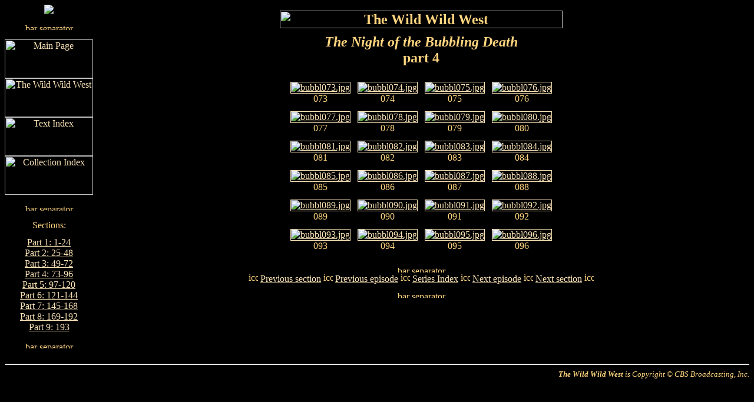

--- FILE ---
content_type: text/html
request_url: https://framecaplib.com/wwwlib/html/episodes/indices/bubbling/thumb04.htm
body_size: 11516
content:
<html>
<head>
  <TITLE>&quot;The Night of the Bubbling Death&quot;</TITLE>
</head>

<body bgcolor="Black" text="#FFD57F" link="#FAE3B6" vlink="#CE9111" alink="White">

<SCRIPT LANGUAGE="JavaScript">
<!-- Hide from old browsers

image0= new Image();
image0.src = "../../../../../graphics/main0.gif";
image0on = new Image();
image0on.src = "../../../../../graphics/main1.gif";

image1= new Image();
image1.src = "../../../../../graphics/www0.gif";
image1on = new Image();
image1on.src = "../../../../../graphics/www1.gif";

image2= new Image();
image2.src = "../../../../../graphics/txtidx0.gif";
image2on = new Image();
image2on.src = "../../../../../graphics/txtidx1.gif";

image3= new Image();
image3.src = "../../../../../graphics/thmidx0.gif";
image3on = new Image();
image3on.src = "../../../../../graphics/thmidx1.gif";

image4= new Image();
image4.src = "../../../../../graphics/colidx0.gif";
image4on = new Image();
image4on.src = "../../../../../graphics/colidx1.gif";

function on(name)
{
  document[name].src = eval(name + "on.src");
}

function off(name)
{
  document[name].src = eval(name + ".src");
}

// Stop hiding from old browsers -->
</SCRIPT>

<table align="center" width="100%" cellspacing="0" cellpadding="0" border="0">
  <tr>
    <td width="150" align="CENTER" valign="TOP">
      <img src="../../../../../graphics/arms.gif" border="0"><br>
      <p><img src="../../../../../graphics/sbar.gif" width=144 height=11 border=0 alt="bar separator"></p>
      <a href="../../../../../index.htm" ONMOUSEOVER="on('image0')" ONMOUSEOUT="off('image0')">
        <IMG SRC="../../../../../graphics/main0.gif" ALT="Main Page" BORDER=0 WIDTH=150 HEIGHT=66 NAME="image0"></A><br>
      <a href="../../../../../wwwlib.htm" ONMOUSEOVER="on('image1')" ONMOUSEOUT="off('image1')">
        <IMG SRC="../../../../../graphics/www0.gif" ALT="The Wild Wild West" BORDER=0 WIDTH=150 HEIGHT=66 NAME="image1"></A><br>
      <a href="text01.htm" ONMOUSEOVER="on('image2')" ONMOUSEOUT="off('image2')">
        <IMG SRC="../../../../../graphics/txtidx0.gif" ALT="Text Index" BORDER=0 WIDTH=150 HEIGHT=66 NAME="image2"></A><br>
      <a href="collect.htm" ONMOUSEOVER="on('image4')" ONMOUSEOUT="off('image4')">
        <IMG SRC="../../../../../graphics/colidx0.gif" ALT="Collection Index" BORDER=0 WIDTH=150 HEIGHT=66 NAME="image4"></A><br>
      <p><img src="../../../../../graphics/sbar.gif" width=144 height=11 border=0 alt="bar separator"></p>
      <p><img src="../../../../../graphics/secs.gif" width=150 height=13 border=0 alt="Sections:"></p>
      <a href="thumb01.htm">Part 1: 1-24</a><br>
      <a href="thumb02.htm">Part 2: 25-48</a><br>
      <a href="thumb03.htm">Part 3: 49-72</a><br>
      <a href="thumb04.htm">Part 4: 73-96</a><br>
      <a href="thumb05.htm">Part 5: 97-120</a><br>
      <a href="thumb06.htm">Part 6: 121-144</a><br>
      <a href="thumb07.htm">Part 7: 145-168</a><br>
      <a href="thumb08.htm">Part 8: 169-192</a><br>
      <a href="thumb09.htm">Part 9: 193</a><br>
      <p><img src="../../../../../graphics/sbar.gif" width=144 height=11 border=0 alt="bar separator"></p>
    </td>

    <td valign="TOP">
      <table align="center" width="90%" cellspacing="0" cellpadding="0" border="0">
        <tr><td>
          <div align="center"><h2>
            <img src="../../../../../graphics/www.gif" width=480 height=30 border=0 alt="The Wild Wild West" hspace=10 vspace=10><br>
            <i>The Night of the Bubbling Death</i><br>
            part 4
          </h2></div>

          <table align="center" cellspacing="2" cellpadding="5" border="0">
            <tr>
              <td align="center">
                <a href="../../images/bubbling/bubbl073.htm" name="bubbl073">
                  <img src="../../../../thumb/bubbling/bubbl073.jpg" border=1 alt="bubbl073.jpg"></a><br>
                073
              </td>
              <td align="center">
                <a href="../../images/bubbling/bubbl074.htm" name="bubbl074">
                  <img src="../../../../thumb/bubbling/bubbl074.jpg" border=1 alt="bubbl074.jpg"></a><br>
                074
              </td>
              <td align="center">
                <a href="../../images/bubbling/bubbl075.htm" name="bubbl075">
                  <img src="../../../../thumb/bubbling/bubbl075.jpg" border=1 alt="bubbl075.jpg"></a><br>
                075
              </td>
              <td align="center">
                <a href="../../images/bubbling/bubbl076.htm" name="bubbl076">
                  <img src="../../../../thumb/bubbling/bubbl076.jpg" border=1 alt="bubbl076.jpg"></a><br>
                076
              </td>
            </tr>

            <tr>
              <td align="center">
                <a href="../../images/bubbling/bubbl077.htm" name="bubbl077">
                  <img src="../../../../thumb/bubbling/bubbl077.jpg" border=1 alt="bubbl077.jpg"></a><br>
                077
              </td>
              <td align="center">
                <a href="../../images/bubbling/bubbl078.htm" name="bubbl078">
                  <img src="../../../../thumb/bubbling/bubbl078.jpg" border=1 alt="bubbl078.jpg"></a><br>
                078
              </td>
              <td align="center">
                <a href="../../images/bubbling/bubbl079.htm" name="bubbl079">
                  <img src="../../../../thumb/bubbling/bubbl079.jpg" border=1 alt="bubbl079.jpg"></a><br>
                079
              </td>
              <td align="center">
                <a href="../../images/bubbling/bubbl080.htm" name="bubbl080">
                  <img src="../../../../thumb/bubbling/bubbl080.jpg" border=1 alt="bubbl080.jpg"></a><br>
                080
              </td>
            </tr>

            <tr>
              <td align="center">
                <a href="../../images/bubbling/bubbl081.htm" name="bubbl081">
                  <img src="../../../../thumb/bubbling/bubbl081.jpg" border=1 alt="bubbl081.jpg"></a><br>
                081
              </td>
              <td align="center">
                <a href="../../images/bubbling/bubbl082.htm" name="bubbl082">
                  <img src="../../../../thumb/bubbling/bubbl082.jpg" border=1 alt="bubbl082.jpg"></a><br>
                082
              </td>
              <td align="center">
                <a href="../../images/bubbling/bubbl083.htm" name="bubbl083">
                  <img src="../../../../thumb/bubbling/bubbl083.jpg" border=1 alt="bubbl083.jpg"></a><br>
                083
              </td>
              <td align="center">
                <a href="../../images/bubbling/bubbl084.htm" name="bubbl084">
                  <img src="../../../../thumb/bubbling/bubbl084.jpg" border=1 alt="bubbl084.jpg"></a><br>
                084
              </td>
            </tr>

            <tr>
              <td align="center">
                <a href="../../images/bubbling/bubbl085.htm" name="bubbl085">
                  <img src="../../../../thumb/bubbling/bubbl085.jpg" border=1 alt="bubbl085.jpg"></a><br>
                085
              </td>
              <td align="center">
                <a href="../../images/bubbling/bubbl086.htm" name="bubbl086">
                  <img src="../../../../thumb/bubbling/bubbl086.jpg" border=1 alt="bubbl086.jpg"></a><br>
                086
              </td>
              <td align="center">
                <a href="../../images/bubbling/bubbl087.htm" name="bubbl087">
                  <img src="../../../../thumb/bubbling/bubbl087.jpg" border=1 alt="bubbl087.jpg"></a><br>
                087
              </td>
              <td align="center">
                <a href="../../images/bubbling/bubbl088.htm" name="bubbl088">
                  <img src="../../../../thumb/bubbling/bubbl088.jpg" border=1 alt="bubbl088.jpg"></a><br>
                088
              </td>
            </tr>

            <tr>
              <td align="center">
                <a href="../../images/bubbling/bubbl089.htm" name="bubbl089">
                  <img src="../../../../thumb/bubbling/bubbl089.jpg" border=1 alt="bubbl089.jpg"></a><br>
                089
              </td>
              <td align="center">
                <a href="../../images/bubbling/bubbl090.htm" name="bubbl090">
                  <img src="../../../../thumb/bubbling/bubbl090.jpg" border=1 alt="bubbl090.jpg"></a><br>
                090
              </td>
              <td align="center">
                <a href="../../images/bubbling/bubbl091.htm" name="bubbl091">
                  <img src="../../../../thumb/bubbling/bubbl091.jpg" border=1 alt="bubbl091.jpg"></a><br>
                091
              </td>
              <td align="center">
                <a href="../../images/bubbling/bubbl092.htm" name="bubbl092">
                  <img src="../../../../thumb/bubbling/bubbl092.jpg" border=1 alt="bubbl092.jpg"></a><br>
                092
              </td>
            </tr>

            <tr>
              <td align="center">
                <a href="../../images/bubbling/bubbl093.htm" name="bubbl093">
                  <img src="../../../../thumb/bubbling/bubbl093.jpg" border=1 alt="bubbl093.jpg"></a><br>
                093
              </td>
              <td align="center">
                <a href="../../images/bubbling/bubbl094.htm" name="bubbl094">
                  <img src="../../../../thumb/bubbling/bubbl094.jpg" border=1 alt="bubbl094.jpg"></a><br>
                094
              </td>
              <td align="center">
                <a href="../../images/bubbling/bubbl095.htm" name="bubbl095">
                  <img src="../../../../thumb/bubbling/bubbl095.jpg" border=1 alt="bubbl095.jpg"></a><br>
                095
              </td>
              <td align="center">
                <a href="../../images/bubbling/bubbl096.htm" name="bubbl096">
                  <img src="../../../../thumb/bubbling/bubbl096.jpg" border=1 alt="bubbl096.jpg"></a><br>
                096
              </td>
            </tr>
          </table>

          <br>
          <div align="center">
            <img src="../../../../../graphics/hbar.gif" width=600 height=11 border=0 alt="bar separator"><br>
            <img src="../../../../../graphics/icon.gif" width=16 height=32 border=0 alt="icon" align="middle">
            <a href="thumb03.htm">Previous section</a>
            <img src="../../../../../graphics/icon.gif" width=16 height=32 border=0 alt="icon" align="middle">
            <a href="../cobra/thumb01.htm">Previous episode</a>
            <img src="../../../../../graphics/icon.gif" width=16 height=32 border=0 alt="icon" align="middle">
            <a href="../../../../../wwwlib.htm#ep57">Series Index</a>
            <img src="../../../../../graphics/icon.gif" width=16 height=32 border=0 alt="icon" align="middle">
            <a href="../firebrnd/thumb01.htm">Next episode</a>
            <img src="../../../../../graphics/icon.gif" width=16 height=32 border=0 alt="icon" align="middle">
            <a href="thumb05.htm">Next section</a>
            <img src="../../../../../graphics/icon.gif" width=16 height=32 border=0 alt="icon" align="middle">
            <br><img src="../../../../../graphics/hbar.gif" width=600 height=11 border=0 alt="bar separator"><br>
          </div>

        </td></tr>
      </table>
    </td>
  </tr>
</table>

<br>
<hr align="CENTER">
<div align="RIGHT" style="font-size: small; font-style: italic;">
  <b>The Wild Wild West</b> is Copyright &copy; CBS Broadcasting, Inc.<br>
</div>

</body>
</html>
